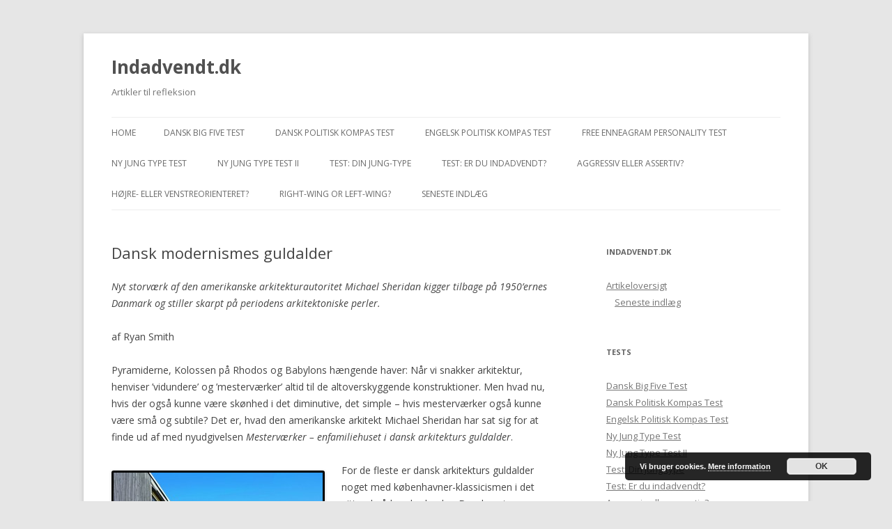

--- FILE ---
content_type: text/html; charset=UTF-8
request_url: http://www.indadvendt.dk/2012/06/mestervaerker-enfamiliehuset-i-dansk-arkitekturs-guldalder/
body_size: 10730
content:
<!DOCTYPE html>
<!--[if IE 7]>
<html class="ie ie7" lang="en-US">
<![endif]-->
<!--[if IE 8]>
<html class="ie ie8" lang="en-US">
<![endif]-->
<!--[if !(IE 7) & !(IE 8)]><!-->
<html lang="en-US">
<!--<![endif]-->
<head>
<meta charset="UTF-8" />
<meta name="viewport" content="width=device-width" />
<title>Dansk modernismes guldalder | Indadvendt.dk</title>
<link rel="profile" href="https://gmpg.org/xfn/11" />
<link rel="pingback" href="http://www.indadvendt.dk/wordpress/xmlrpc.php">
<!--[if lt IE 9]>
<script src="http://www.indadvendt.dk/wordpress/wp-content/themes/twentytwelve/js/html5.js?ver=3.7.0" type="text/javascript"></script>
<![endif]-->
<meta name='robots' content='max-image-preview:large' />
<link rel='dns-prefetch' href='//fonts.googleapis.com' />
<link rel='dns-prefetch' href='//s.w.org' />
<link href='https://fonts.gstatic.com' crossorigin rel='preconnect' />
<link rel="alternate" type="application/rss+xml" title="Indadvendt.dk &raquo; Feed" href="http://www.indadvendt.dk/feed/" />
<link rel="alternate" type="application/rss+xml" title="Indadvendt.dk &raquo; Comments Feed" href="http://www.indadvendt.dk/comments/feed/" />
<script type="text/javascript">
window._wpemojiSettings = {"baseUrl":"https:\/\/s.w.org\/images\/core\/emoji\/14.0.0\/72x72\/","ext":".png","svgUrl":"https:\/\/s.w.org\/images\/core\/emoji\/14.0.0\/svg\/","svgExt":".svg","source":{"concatemoji":"http:\/\/www.indadvendt.dk\/wordpress\/wp-includes\/js\/wp-emoji-release.min.js?ver=6.0.11"}};
/*! This file is auto-generated */
!function(e,a,t){var n,r,o,i=a.createElement("canvas"),p=i.getContext&&i.getContext("2d");function s(e,t){var a=String.fromCharCode,e=(p.clearRect(0,0,i.width,i.height),p.fillText(a.apply(this,e),0,0),i.toDataURL());return p.clearRect(0,0,i.width,i.height),p.fillText(a.apply(this,t),0,0),e===i.toDataURL()}function c(e){var t=a.createElement("script");t.src=e,t.defer=t.type="text/javascript",a.getElementsByTagName("head")[0].appendChild(t)}for(o=Array("flag","emoji"),t.supports={everything:!0,everythingExceptFlag:!0},r=0;r<o.length;r++)t.supports[o[r]]=function(e){if(!p||!p.fillText)return!1;switch(p.textBaseline="top",p.font="600 32px Arial",e){case"flag":return s([127987,65039,8205,9895,65039],[127987,65039,8203,9895,65039])?!1:!s([55356,56826,55356,56819],[55356,56826,8203,55356,56819])&&!s([55356,57332,56128,56423,56128,56418,56128,56421,56128,56430,56128,56423,56128,56447],[55356,57332,8203,56128,56423,8203,56128,56418,8203,56128,56421,8203,56128,56430,8203,56128,56423,8203,56128,56447]);case"emoji":return!s([129777,127995,8205,129778,127999],[129777,127995,8203,129778,127999])}return!1}(o[r]),t.supports.everything=t.supports.everything&&t.supports[o[r]],"flag"!==o[r]&&(t.supports.everythingExceptFlag=t.supports.everythingExceptFlag&&t.supports[o[r]]);t.supports.everythingExceptFlag=t.supports.everythingExceptFlag&&!t.supports.flag,t.DOMReady=!1,t.readyCallback=function(){t.DOMReady=!0},t.supports.everything||(n=function(){t.readyCallback()},a.addEventListener?(a.addEventListener("DOMContentLoaded",n,!1),e.addEventListener("load",n,!1)):(e.attachEvent("onload",n),a.attachEvent("onreadystatechange",function(){"complete"===a.readyState&&t.readyCallback()})),(e=t.source||{}).concatemoji?c(e.concatemoji):e.wpemoji&&e.twemoji&&(c(e.twemoji),c(e.wpemoji)))}(window,document,window._wpemojiSettings);
</script>
<style type="text/css">
img.wp-smiley,
img.emoji {
	display: inline !important;
	border: none !important;
	box-shadow: none !important;
	height: 1em !important;
	width: 1em !important;
	margin: 0 0.07em !important;
	vertical-align: -0.1em !important;
	background: none !important;
	padding: 0 !important;
}
</style>
	<link rel='stylesheet' id='wp-block-library-css'  href='http://www.indadvendt.dk/wordpress/wp-includes/css/dist/block-library/style.min.css?ver=6.0.11' type='text/css' media='all' />
<style id='wp-block-library-theme-inline-css' type='text/css'>
.wp-block-audio figcaption{color:#555;font-size:13px;text-align:center}.is-dark-theme .wp-block-audio figcaption{color:hsla(0,0%,100%,.65)}.wp-block-code{border:1px solid #ccc;border-radius:4px;font-family:Menlo,Consolas,monaco,monospace;padding:.8em 1em}.wp-block-embed figcaption{color:#555;font-size:13px;text-align:center}.is-dark-theme .wp-block-embed figcaption{color:hsla(0,0%,100%,.65)}.blocks-gallery-caption{color:#555;font-size:13px;text-align:center}.is-dark-theme .blocks-gallery-caption{color:hsla(0,0%,100%,.65)}.wp-block-image figcaption{color:#555;font-size:13px;text-align:center}.is-dark-theme .wp-block-image figcaption{color:hsla(0,0%,100%,.65)}.wp-block-pullquote{border-top:4px solid;border-bottom:4px solid;margin-bottom:1.75em;color:currentColor}.wp-block-pullquote__citation,.wp-block-pullquote cite,.wp-block-pullquote footer{color:currentColor;text-transform:uppercase;font-size:.8125em;font-style:normal}.wp-block-quote{border-left:.25em solid;margin:0 0 1.75em;padding-left:1em}.wp-block-quote cite,.wp-block-quote footer{color:currentColor;font-size:.8125em;position:relative;font-style:normal}.wp-block-quote.has-text-align-right{border-left:none;border-right:.25em solid;padding-left:0;padding-right:1em}.wp-block-quote.has-text-align-center{border:none;padding-left:0}.wp-block-quote.is-large,.wp-block-quote.is-style-large,.wp-block-quote.is-style-plain{border:none}.wp-block-search .wp-block-search__label{font-weight:700}:where(.wp-block-group.has-background){padding:1.25em 2.375em}.wp-block-separator.has-css-opacity{opacity:.4}.wp-block-separator{border:none;border-bottom:2px solid;margin-left:auto;margin-right:auto}.wp-block-separator.has-alpha-channel-opacity{opacity:1}.wp-block-separator:not(.is-style-wide):not(.is-style-dots){width:100px}.wp-block-separator.has-background:not(.is-style-dots){border-bottom:none;height:1px}.wp-block-separator.has-background:not(.is-style-wide):not(.is-style-dots){height:2px}.wp-block-table thead{border-bottom:3px solid}.wp-block-table tfoot{border-top:3px solid}.wp-block-table td,.wp-block-table th{padding:.5em;border:1px solid;word-break:normal}.wp-block-table figcaption{color:#555;font-size:13px;text-align:center}.is-dark-theme .wp-block-table figcaption{color:hsla(0,0%,100%,.65)}.wp-block-video figcaption{color:#555;font-size:13px;text-align:center}.is-dark-theme .wp-block-video figcaption{color:hsla(0,0%,100%,.65)}.wp-block-template-part.has-background{padding:1.25em 2.375em;margin-top:0;margin-bottom:0}
</style>
<style id='global-styles-inline-css' type='text/css'>
body{--wp--preset--color--black: #000000;--wp--preset--color--cyan-bluish-gray: #abb8c3;--wp--preset--color--white: #fff;--wp--preset--color--pale-pink: #f78da7;--wp--preset--color--vivid-red: #cf2e2e;--wp--preset--color--luminous-vivid-orange: #ff6900;--wp--preset--color--luminous-vivid-amber: #fcb900;--wp--preset--color--light-green-cyan: #7bdcb5;--wp--preset--color--vivid-green-cyan: #00d084;--wp--preset--color--pale-cyan-blue: #8ed1fc;--wp--preset--color--vivid-cyan-blue: #0693e3;--wp--preset--color--vivid-purple: #9b51e0;--wp--preset--color--blue: #21759b;--wp--preset--color--dark-gray: #444;--wp--preset--color--medium-gray: #9f9f9f;--wp--preset--color--light-gray: #e6e6e6;--wp--preset--gradient--vivid-cyan-blue-to-vivid-purple: linear-gradient(135deg,rgba(6,147,227,1) 0%,rgb(155,81,224) 100%);--wp--preset--gradient--light-green-cyan-to-vivid-green-cyan: linear-gradient(135deg,rgb(122,220,180) 0%,rgb(0,208,130) 100%);--wp--preset--gradient--luminous-vivid-amber-to-luminous-vivid-orange: linear-gradient(135deg,rgba(252,185,0,1) 0%,rgba(255,105,0,1) 100%);--wp--preset--gradient--luminous-vivid-orange-to-vivid-red: linear-gradient(135deg,rgba(255,105,0,1) 0%,rgb(207,46,46) 100%);--wp--preset--gradient--very-light-gray-to-cyan-bluish-gray: linear-gradient(135deg,rgb(238,238,238) 0%,rgb(169,184,195) 100%);--wp--preset--gradient--cool-to-warm-spectrum: linear-gradient(135deg,rgb(74,234,220) 0%,rgb(151,120,209) 20%,rgb(207,42,186) 40%,rgb(238,44,130) 60%,rgb(251,105,98) 80%,rgb(254,248,76) 100%);--wp--preset--gradient--blush-light-purple: linear-gradient(135deg,rgb(255,206,236) 0%,rgb(152,150,240) 100%);--wp--preset--gradient--blush-bordeaux: linear-gradient(135deg,rgb(254,205,165) 0%,rgb(254,45,45) 50%,rgb(107,0,62) 100%);--wp--preset--gradient--luminous-dusk: linear-gradient(135deg,rgb(255,203,112) 0%,rgb(199,81,192) 50%,rgb(65,88,208) 100%);--wp--preset--gradient--pale-ocean: linear-gradient(135deg,rgb(255,245,203) 0%,rgb(182,227,212) 50%,rgb(51,167,181) 100%);--wp--preset--gradient--electric-grass: linear-gradient(135deg,rgb(202,248,128) 0%,rgb(113,206,126) 100%);--wp--preset--gradient--midnight: linear-gradient(135deg,rgb(2,3,129) 0%,rgb(40,116,252) 100%);--wp--preset--duotone--dark-grayscale: url('#wp-duotone-dark-grayscale');--wp--preset--duotone--grayscale: url('#wp-duotone-grayscale');--wp--preset--duotone--purple-yellow: url('#wp-duotone-purple-yellow');--wp--preset--duotone--blue-red: url('#wp-duotone-blue-red');--wp--preset--duotone--midnight: url('#wp-duotone-midnight');--wp--preset--duotone--magenta-yellow: url('#wp-duotone-magenta-yellow');--wp--preset--duotone--purple-green: url('#wp-duotone-purple-green');--wp--preset--duotone--blue-orange: url('#wp-duotone-blue-orange');--wp--preset--font-size--small: 13px;--wp--preset--font-size--medium: 20px;--wp--preset--font-size--large: 36px;--wp--preset--font-size--x-large: 42px;}.has-black-color{color: var(--wp--preset--color--black) !important;}.has-cyan-bluish-gray-color{color: var(--wp--preset--color--cyan-bluish-gray) !important;}.has-white-color{color: var(--wp--preset--color--white) !important;}.has-pale-pink-color{color: var(--wp--preset--color--pale-pink) !important;}.has-vivid-red-color{color: var(--wp--preset--color--vivid-red) !important;}.has-luminous-vivid-orange-color{color: var(--wp--preset--color--luminous-vivid-orange) !important;}.has-luminous-vivid-amber-color{color: var(--wp--preset--color--luminous-vivid-amber) !important;}.has-light-green-cyan-color{color: var(--wp--preset--color--light-green-cyan) !important;}.has-vivid-green-cyan-color{color: var(--wp--preset--color--vivid-green-cyan) !important;}.has-pale-cyan-blue-color{color: var(--wp--preset--color--pale-cyan-blue) !important;}.has-vivid-cyan-blue-color{color: var(--wp--preset--color--vivid-cyan-blue) !important;}.has-vivid-purple-color{color: var(--wp--preset--color--vivid-purple) !important;}.has-black-background-color{background-color: var(--wp--preset--color--black) !important;}.has-cyan-bluish-gray-background-color{background-color: var(--wp--preset--color--cyan-bluish-gray) !important;}.has-white-background-color{background-color: var(--wp--preset--color--white) !important;}.has-pale-pink-background-color{background-color: var(--wp--preset--color--pale-pink) !important;}.has-vivid-red-background-color{background-color: var(--wp--preset--color--vivid-red) !important;}.has-luminous-vivid-orange-background-color{background-color: var(--wp--preset--color--luminous-vivid-orange) !important;}.has-luminous-vivid-amber-background-color{background-color: var(--wp--preset--color--luminous-vivid-amber) !important;}.has-light-green-cyan-background-color{background-color: var(--wp--preset--color--light-green-cyan) !important;}.has-vivid-green-cyan-background-color{background-color: var(--wp--preset--color--vivid-green-cyan) !important;}.has-pale-cyan-blue-background-color{background-color: var(--wp--preset--color--pale-cyan-blue) !important;}.has-vivid-cyan-blue-background-color{background-color: var(--wp--preset--color--vivid-cyan-blue) !important;}.has-vivid-purple-background-color{background-color: var(--wp--preset--color--vivid-purple) !important;}.has-black-border-color{border-color: var(--wp--preset--color--black) !important;}.has-cyan-bluish-gray-border-color{border-color: var(--wp--preset--color--cyan-bluish-gray) !important;}.has-white-border-color{border-color: var(--wp--preset--color--white) !important;}.has-pale-pink-border-color{border-color: var(--wp--preset--color--pale-pink) !important;}.has-vivid-red-border-color{border-color: var(--wp--preset--color--vivid-red) !important;}.has-luminous-vivid-orange-border-color{border-color: var(--wp--preset--color--luminous-vivid-orange) !important;}.has-luminous-vivid-amber-border-color{border-color: var(--wp--preset--color--luminous-vivid-amber) !important;}.has-light-green-cyan-border-color{border-color: var(--wp--preset--color--light-green-cyan) !important;}.has-vivid-green-cyan-border-color{border-color: var(--wp--preset--color--vivid-green-cyan) !important;}.has-pale-cyan-blue-border-color{border-color: var(--wp--preset--color--pale-cyan-blue) !important;}.has-vivid-cyan-blue-border-color{border-color: var(--wp--preset--color--vivid-cyan-blue) !important;}.has-vivid-purple-border-color{border-color: var(--wp--preset--color--vivid-purple) !important;}.has-vivid-cyan-blue-to-vivid-purple-gradient-background{background: var(--wp--preset--gradient--vivid-cyan-blue-to-vivid-purple) !important;}.has-light-green-cyan-to-vivid-green-cyan-gradient-background{background: var(--wp--preset--gradient--light-green-cyan-to-vivid-green-cyan) !important;}.has-luminous-vivid-amber-to-luminous-vivid-orange-gradient-background{background: var(--wp--preset--gradient--luminous-vivid-amber-to-luminous-vivid-orange) !important;}.has-luminous-vivid-orange-to-vivid-red-gradient-background{background: var(--wp--preset--gradient--luminous-vivid-orange-to-vivid-red) !important;}.has-very-light-gray-to-cyan-bluish-gray-gradient-background{background: var(--wp--preset--gradient--very-light-gray-to-cyan-bluish-gray) !important;}.has-cool-to-warm-spectrum-gradient-background{background: var(--wp--preset--gradient--cool-to-warm-spectrum) !important;}.has-blush-light-purple-gradient-background{background: var(--wp--preset--gradient--blush-light-purple) !important;}.has-blush-bordeaux-gradient-background{background: var(--wp--preset--gradient--blush-bordeaux) !important;}.has-luminous-dusk-gradient-background{background: var(--wp--preset--gradient--luminous-dusk) !important;}.has-pale-ocean-gradient-background{background: var(--wp--preset--gradient--pale-ocean) !important;}.has-electric-grass-gradient-background{background: var(--wp--preset--gradient--electric-grass) !important;}.has-midnight-gradient-background{background: var(--wp--preset--gradient--midnight) !important;}.has-small-font-size{font-size: var(--wp--preset--font-size--small) !important;}.has-medium-font-size{font-size: var(--wp--preset--font-size--medium) !important;}.has-large-font-size{font-size: var(--wp--preset--font-size--large) !important;}.has-x-large-font-size{font-size: var(--wp--preset--font-size--x-large) !important;}
</style>
<link rel='stylesheet' id='twentytwelve-fonts-css'  href='https://fonts.googleapis.com/css?family=Open+Sans%3A400italic%2C700italic%2C400%2C700&#038;subset=latin%2Clatin-ext&#038;display=fallback' type='text/css' media='all' />
<link rel='stylesheet' id='twentytwelve-style-css'  href='http://www.indadvendt.dk/wordpress/wp-content/themes/twentytwelve/style.css?ver=20190507' type='text/css' media='all' />
<link rel='stylesheet' id='twentytwelve-block-style-css'  href='http://www.indadvendt.dk/wordpress/wp-content/themes/twentytwelve/css/blocks.css?ver=20190406' type='text/css' media='all' />
<!--[if lt IE 9]>
<link rel='stylesheet' id='twentytwelve-ie-css'  href='http://www.indadvendt.dk/wordpress/wp-content/themes/twentytwelve/css/ie.css?ver=20150214' type='text/css' media='all' />
<![endif]-->
<script type='text/javascript' src='http://www.indadvendt.dk/wordpress/wp-includes/js/jquery/jquery.min.js?ver=3.6.0' id='jquery-core-js'></script>
<script type='text/javascript' src='http://www.indadvendt.dk/wordpress/wp-includes/js/jquery/jquery-migrate.min.js?ver=3.3.2' id='jquery-migrate-js'></script>
<script type='text/javascript' id='jquery-js-after'>
jQuery(document).ready(function() {
	jQuery(".54093033670e9a5120deec4f7ebd73aa").click(function() {
		jQuery.post(
			"http://www.indadvendt.dk/wordpress/wp-admin/admin-ajax.php", {
				"action": "quick_adsense_onpost_ad_click",
				"quick_adsense_onpost_ad_index": jQuery(this).attr("data-index"),
				"quick_adsense_nonce": "d632759adb",
			}, function(response) { }
		);
	});
});
</script>
<link rel="https://api.w.org/" href="http://www.indadvendt.dk/wp-json/" /><link rel="alternate" type="application/json" href="http://www.indadvendt.dk/wp-json/wp/v2/posts/811" /><link rel="EditURI" type="application/rsd+xml" title="RSD" href="http://www.indadvendt.dk/wordpress/xmlrpc.php?rsd" />
<link rel="wlwmanifest" type="application/wlwmanifest+xml" href="http://www.indadvendt.dk/wordpress/wp-includes/wlwmanifest.xml" /> 
<meta name="generator" content="WordPress 6.0.11" />
<link rel="canonical" href="http://www.indadvendt.dk/2012/06/mestervaerker-enfamiliehuset-i-dansk-arkitekturs-guldalder/" />
<link rel='shortlink' href='http://www.indadvendt.dk/?p=811' />
<link rel="alternate" type="application/json+oembed" href="http://www.indadvendt.dk/wp-json/oembed/1.0/embed?url=http%3A%2F%2Fwww.indadvendt.dk%2F2012%2F06%2Fmestervaerker-enfamiliehuset-i-dansk-arkitekturs-guldalder%2F" />
<link rel="alternate" type="text/xml+oembed" href="http://www.indadvendt.dk/wp-json/oembed/1.0/embed?url=http%3A%2F%2Fwww.indadvendt.dk%2F2012%2F06%2Fmestervaerker-enfamiliehuset-i-dansk-arkitekturs-guldalder%2F&#038;format=xml" />

<!-- AmberPanther Favicon for WordPress -->
</head>

<body class="post-template-default single single-post postid-811 single-format-standard wp-embed-responsive custom-font-enabled single-author">
<svg xmlns="http://www.w3.org/2000/svg" viewBox="0 0 0 0" width="0" height="0" focusable="false" role="none" style="visibility: hidden; position: absolute; left: -9999px; overflow: hidden;" ><defs><filter id="wp-duotone-dark-grayscale"><feColorMatrix color-interpolation-filters="sRGB" type="matrix" values=" .299 .587 .114 0 0 .299 .587 .114 0 0 .299 .587 .114 0 0 .299 .587 .114 0 0 " /><feComponentTransfer color-interpolation-filters="sRGB" ><feFuncR type="table" tableValues="0 0.49803921568627" /><feFuncG type="table" tableValues="0 0.49803921568627" /><feFuncB type="table" tableValues="0 0.49803921568627" /><feFuncA type="table" tableValues="1 1" /></feComponentTransfer><feComposite in2="SourceGraphic" operator="in" /></filter></defs></svg><svg xmlns="http://www.w3.org/2000/svg" viewBox="0 0 0 0" width="0" height="0" focusable="false" role="none" style="visibility: hidden; position: absolute; left: -9999px; overflow: hidden;" ><defs><filter id="wp-duotone-grayscale"><feColorMatrix color-interpolation-filters="sRGB" type="matrix" values=" .299 .587 .114 0 0 .299 .587 .114 0 0 .299 .587 .114 0 0 .299 .587 .114 0 0 " /><feComponentTransfer color-interpolation-filters="sRGB" ><feFuncR type="table" tableValues="0 1" /><feFuncG type="table" tableValues="0 1" /><feFuncB type="table" tableValues="0 1" /><feFuncA type="table" tableValues="1 1" /></feComponentTransfer><feComposite in2="SourceGraphic" operator="in" /></filter></defs></svg><svg xmlns="http://www.w3.org/2000/svg" viewBox="0 0 0 0" width="0" height="0" focusable="false" role="none" style="visibility: hidden; position: absolute; left: -9999px; overflow: hidden;" ><defs><filter id="wp-duotone-purple-yellow"><feColorMatrix color-interpolation-filters="sRGB" type="matrix" values=" .299 .587 .114 0 0 .299 .587 .114 0 0 .299 .587 .114 0 0 .299 .587 .114 0 0 " /><feComponentTransfer color-interpolation-filters="sRGB" ><feFuncR type="table" tableValues="0.54901960784314 0.98823529411765" /><feFuncG type="table" tableValues="0 1" /><feFuncB type="table" tableValues="0.71764705882353 0.25490196078431" /><feFuncA type="table" tableValues="1 1" /></feComponentTransfer><feComposite in2="SourceGraphic" operator="in" /></filter></defs></svg><svg xmlns="http://www.w3.org/2000/svg" viewBox="0 0 0 0" width="0" height="0" focusable="false" role="none" style="visibility: hidden; position: absolute; left: -9999px; overflow: hidden;" ><defs><filter id="wp-duotone-blue-red"><feColorMatrix color-interpolation-filters="sRGB" type="matrix" values=" .299 .587 .114 0 0 .299 .587 .114 0 0 .299 .587 .114 0 0 .299 .587 .114 0 0 " /><feComponentTransfer color-interpolation-filters="sRGB" ><feFuncR type="table" tableValues="0 1" /><feFuncG type="table" tableValues="0 0.27843137254902" /><feFuncB type="table" tableValues="0.5921568627451 0.27843137254902" /><feFuncA type="table" tableValues="1 1" /></feComponentTransfer><feComposite in2="SourceGraphic" operator="in" /></filter></defs></svg><svg xmlns="http://www.w3.org/2000/svg" viewBox="0 0 0 0" width="0" height="0" focusable="false" role="none" style="visibility: hidden; position: absolute; left: -9999px; overflow: hidden;" ><defs><filter id="wp-duotone-midnight"><feColorMatrix color-interpolation-filters="sRGB" type="matrix" values=" .299 .587 .114 0 0 .299 .587 .114 0 0 .299 .587 .114 0 0 .299 .587 .114 0 0 " /><feComponentTransfer color-interpolation-filters="sRGB" ><feFuncR type="table" tableValues="0 0" /><feFuncG type="table" tableValues="0 0.64705882352941" /><feFuncB type="table" tableValues="0 1" /><feFuncA type="table" tableValues="1 1" /></feComponentTransfer><feComposite in2="SourceGraphic" operator="in" /></filter></defs></svg><svg xmlns="http://www.w3.org/2000/svg" viewBox="0 0 0 0" width="0" height="0" focusable="false" role="none" style="visibility: hidden; position: absolute; left: -9999px; overflow: hidden;" ><defs><filter id="wp-duotone-magenta-yellow"><feColorMatrix color-interpolation-filters="sRGB" type="matrix" values=" .299 .587 .114 0 0 .299 .587 .114 0 0 .299 .587 .114 0 0 .299 .587 .114 0 0 " /><feComponentTransfer color-interpolation-filters="sRGB" ><feFuncR type="table" tableValues="0.78039215686275 1" /><feFuncG type="table" tableValues="0 0.94901960784314" /><feFuncB type="table" tableValues="0.35294117647059 0.47058823529412" /><feFuncA type="table" tableValues="1 1" /></feComponentTransfer><feComposite in2="SourceGraphic" operator="in" /></filter></defs></svg><svg xmlns="http://www.w3.org/2000/svg" viewBox="0 0 0 0" width="0" height="0" focusable="false" role="none" style="visibility: hidden; position: absolute; left: -9999px; overflow: hidden;" ><defs><filter id="wp-duotone-purple-green"><feColorMatrix color-interpolation-filters="sRGB" type="matrix" values=" .299 .587 .114 0 0 .299 .587 .114 0 0 .299 .587 .114 0 0 .299 .587 .114 0 0 " /><feComponentTransfer color-interpolation-filters="sRGB" ><feFuncR type="table" tableValues="0.65098039215686 0.40392156862745" /><feFuncG type="table" tableValues="0 1" /><feFuncB type="table" tableValues="0.44705882352941 0.4" /><feFuncA type="table" tableValues="1 1" /></feComponentTransfer><feComposite in2="SourceGraphic" operator="in" /></filter></defs></svg><svg xmlns="http://www.w3.org/2000/svg" viewBox="0 0 0 0" width="0" height="0" focusable="false" role="none" style="visibility: hidden; position: absolute; left: -9999px; overflow: hidden;" ><defs><filter id="wp-duotone-blue-orange"><feColorMatrix color-interpolation-filters="sRGB" type="matrix" values=" .299 .587 .114 0 0 .299 .587 .114 0 0 .299 .587 .114 0 0 .299 .587 .114 0 0 " /><feComponentTransfer color-interpolation-filters="sRGB" ><feFuncR type="table" tableValues="0.098039215686275 1" /><feFuncG type="table" tableValues="0 0.66274509803922" /><feFuncB type="table" tableValues="0.84705882352941 0.41960784313725" /><feFuncA type="table" tableValues="1 1" /></feComponentTransfer><feComposite in2="SourceGraphic" operator="in" /></filter></defs></svg><div id="page" class="hfeed site">
	<header id="masthead" class="site-header">
		<hgroup>
			<h1 class="site-title"><a href="http://www.indadvendt.dk/" title="Indadvendt.dk" rel="home">Indadvendt.dk</a></h1>
			<h2 class="site-description">Artikler til refleksion</h2>
		</hgroup>

		<nav id="site-navigation" class="main-navigation">
			<button class="menu-toggle">Menu</button>
			<a class="assistive-text" href="#content" title="Skip to content">Skip to content</a>
			<div class="nav-menu"><ul>
<li ><a href="http://www.indadvendt.dk/">Home</a></li><li class="page_item page-item-4763"><a href="http://www.indadvendt.dk/dansk-big-five-test/">Dansk Big Five Test</a></li>
<li class="page_item page-item-5250"><a href="http://www.indadvendt.dk/dansk-politisk-kompas-test/">Dansk Politisk Kompas Test</a></li>
<li class="page_item page-item-5248"><a href="http://www.indadvendt.dk/engelsk-politisk-kompass-test/">Engelsk Politisk Kompas Test</a></li>
<li class="page_item page-item-3353"><a href="http://www.indadvendt.dk/free-enneagram-personality-test/">Free Enneagram Personality Test</a></li>
<li class="page_item page-item-4886"><a href="http://www.indadvendt.dk/jung-type-test/">Ny Jung Type Test</a></li>
<li class="page_item page-item-4966"><a href="http://www.indadvendt.dk/ny-jung-type-test-ii/">Ny Jung Type Test II</a></li>
<li class="page_item page-item-648"><a href="http://www.indadvendt.dk/test-din-jung-type/">Test: Din Jung-type</a></li>
<li class="page_item page-item-635"><a href="http://www.indadvendt.dk/test-er-du-indadvendt/">Test: Er du indadvendt?</a></li>
<li class="page_item page-item-2706"><a href="http://www.indadvendt.dk/test-er-du-aggressiv-eller-assertiv/">Aggressiv eller assertiv?</a></li>
<li class="page_item page-item-4157"><a href="http://www.indadvendt.dk/test-hojreorienteret-eller-venstreorienteret/">Højre- eller venstreorienteret?</a></li>
<li class="page_item page-item-4165"><a href="http://www.indadvendt.dk/test-are-you-right-wing-or-left-wing/">Right-Wing or Left-Wing?</a></li>
<li class="page_item page-item-473 current_page_parent"><a href="http://www.indadvendt.dk/oversigt/seneste-indlaeg/">Seneste indlæg</a></li>
</ul></div>
		</nav><!-- #site-navigation -->

			</header><!-- #masthead -->

	<div id="main" class="wrapper">

	<div id="primary" class="site-content">
		<div id="content" role="main">

			
				
	<article id="post-811" class="post-811 post type-post status-publish format-standard hentry category-boeger category-filosofi category-historie category-politik">
				<header class="entry-header">
			
						<h1 class="entry-title">Dansk modernismes guldalder</h1>
								</header><!-- .entry-header -->

				<div class="entry-content">
			<!--CusAds0--><p><em>Nyt storværk af den amerikanske arkitekturautoritet Michael Sheridan kigger tilbage på 1950’ernes Danmark og stiller skarpt på periodens arkitektoniske perler.</em></p><!--CusAds0--><!--CusAds0--><!--CusAds0-->
<p>af Ryan Smith</p>
<p>Pyramiderne, Kolossen på Rhodos og Babylons hængende haver: Når vi snakker arkitektur, henviser ’vidundere’ og ’mesterværker’ altid til de altoverskyggende konstruktioner. Men hvad nu, hvis der også kunne være skønhed i det diminutive, det simple &#8211; hvis mesterværker også kunne være små og subtile? Det er, hvad den amerikanske arkitekt Michael Sheridan har sat sig for at finde ud af med nyudgivelsen <em>Mesterværker &#8211; enfamiliehuset i dansk arkitekturs guldalder</em>.</p>
<p><a href="http://www.indadvendt.dk/wordpress/wp-content/Arne-Jacobsen-Siesbys-hus.-1957-59.jpg"><img class="alignleft size-medium wp-image-2010" style="border: 3px solid black;" title="Arne-Jacobsen-Siesbys-hus.-1957-59" src="http://www.indadvendt.dk/wordpress/wp-content/Arne-Jacobsen-Siesbys-hus.-1957-59-300x225.jpg" alt="" width="300" height="225" srcset="http://www.indadvendt.dk/wordpress/wp-content/Arne-Jacobsen-Siesbys-hus.-1957-59-300x225.jpg 300w, http://www.indadvendt.dk/wordpress/wp-content/Arne-Jacobsen-Siesbys-hus.-1957-59.jpg 960w" sizes="(max-width: 300px) 100vw, 300px" /></a>
<!--CusAds0-->
For de fleste er dansk arkitekturs guldalder noget med københavner-klassicismen i det nittende århundrede, dvs. Domhuset, Christiansborg Slotskirke og Thorvaldsens Museum. For Sheridan, der er international anerkendt ekspert i dansk arkitektur, er dansk guldalderarkitektur imidlertid noget ganske andet: Flot som den er, så er klassicismen i Danmark nemlig blot en afskrift af bredere strømninger på det europæiske kontinent og derfor intet særligt. Nej, ifølge Sheridan skal dansk arkitekturs guldalder findes et ganske andet sted, nemlig i 1950’ernes uprætentiøse modernisme, der i en international sammenhæng er noget helt unikt.</p>
<p>50’er-bevægelsen er kendetegnet ved navne som Jørn Utzon, Arne Jacobsen, Halldor Gunnløgson og Vilhelm Wohlert og ved hovedværker som det epokegørende <em>Utzon hus</em> i Hellebæk, det innovativt intime <em>Varmings hus</em> i Gentofte, og det gådefuldt dragende <em>Bohrs hus</em> i Tisvildeleje. Og i <em>Mesterværker</em> får vi både en stribe detaljerede og rigt illustrerede portrætter af disse hovedværker såvel som baggrund og biografier af navnene, der byggede dem.</p>
<p><strong>Med Sverige som mellemstation</strong></p>
<p>Men hvad vi også får er en grunding indføring i, hvordan den danske <a href="http://www.indadvendt.dk/wordpress/wp-content/Halldor-Gunnløgsson-Gunnløgssons-hus.-1958-59.jpg"><img loading="lazy" class="alignleft size-medium wp-image-2012" style="border: 3px solid black;" title="Halldor-Gunnløgsson-Gunnløgssons-hus.-1958-59" src="http://www.indadvendt.dk/wordpress/wp-content/Halldor-Gunnløgsson-Gunnløgssons-hus.-1958-59-300x225.jpg" alt="" width="300" height="225" srcset="http://www.indadvendt.dk/wordpress/wp-content/Halldor-Gunnløgsson-Gunnløgssons-hus.-1958-59-300x225.jpg 300w, http://www.indadvendt.dk/wordpress/wp-content/Halldor-Gunnløgsson-Gunnløgssons-hus.-1958-59.jpg 960w" sizes="(max-width: 300px) 100vw, 300px" /></a>fortolkning af modernismen tager sig ud i en international kontekst. Vi lærer, at udviklingen væk fra det stålsatte og upersonlige og frem mod det hjemlige og det naturlige startede i Sverige med arkitekten Gunnar Asplunds fornyelse af offentlige og private bygninger op igennem 20’erne og 30’erne. Svenskerne såede kimen til, hvad danskerne skulle høste, men svenskerne svøbte stadig deres bygninger i traditionens gevandter: Et stilgreb fra Grækenland her, en romersk portal der, og perfekte geometriske former går igen som det gennemvævede nik til oplysningstiden, der endnu kan skimtes i Stockholms bylandskaber den dag i dag.</p><!--CusAds0-->
<p>Hvis de svenske arkitekter stod i arv til oplysningstiden, så var danskerne børn af romantikken. Det var danskernes forkærlighed for det simple og hverdagsagtige &#8211; det uprætentiøse &#8211; der for alvor fik menneskeliggjort modernismen og blødt op på dens kolde facade. Derved tillod de danske arkitekter modernismen at være en medspiller snarere end en modspiller til den natur, der omgiver mesterværkerne, såvel som til de mennesker, der skulle bo i dem.</p>
<p><strong>Maskiner til at bo i</strong></p>
<p>”Huse er maskiner til at bo i,” lød det standhaftige motto fra den schweizisk-franske funktionalist Le Corbusier, der også populært kaldes den moderne arkitekturs fader. Mennesket måtte forlige sig med at have et forhold til sin bolig, der hverken var dybere eller mere følelsesbetonet end det forhold, det havde til sin brødrister eller sin tandbørste, og den dag i dag klager indbyggerne i visse af hans projekter over, at det upersonlige udtryk får dem til at føle sig utrygge. Anderledes gik det med den danske modernisme: De danske arkitekter tænkte nemlig først som sidst på de mennesker, der skulle bo i deres bygninger. Opbrudte grundflader og asymmetriske rum kan accepteres, hvis de får bygningen til at gå i ét med naturen, sådan at både hus og have smelter sammen til et trygt og intimt helle. Et godt eksempel er Eva og Niels Koppels berømte <em>Varmings hus</em> i Gentofte, hvor rum glider grænseløst ind i hinanden, og etagerne ikke er opdelt, men åbner sig for hinanden, sådan at husets indre landskab udfolder en abstrakt spejling af naturen udenfor. Skråninger bliver til trapper, forhøjninger bliver til alkover, og overgangen mellem ude og inde blødes op med terrasser, der ruller ud i naturstenpergola’er for til sidst at rinde ud i havens dybgrønne, frodige græsstrå.</p>
<p>Ud over arkitektur og historie stiller <em>Mesterværker</em> også skarpt på de politiske forhold, der prægede perioden. Her bliver det klart, hvordan selv store arkitekter konstant måtte sno sig omkring den såkaldte statslånsordning, hvor den danske stat stillede lån til rådighed for til gengæld at lægge restriktioner på byggestile og -materialer. Bogen præsenterer statslånsordningen i neutrale vendinger som en foranstaltning, der både begrænsede og virkede som en katalysator med sine evindelige krav om konservatisme. Mellem linjerne læses der dog et vist vemod, eksempelvis over Jørn Utzons skelsættende hus nær Hellebæk, der oprindeligt skulle være helt anderledes nytænkende inden for den modernistiske stilretning, men hvis oprindelige tegninger blev afvist af magistraterne i staten, hvorfor bygningen endte som en noget mere konservativ (måske endda kedelig) konstruktion.</p>
<p>Når der først går politik i processen, er forfaldet ofte lige om hjørnet, og ved udgangen af <em>Mesterværker</em> ser vi, hvordan 1950’ernes guldalder ebbede ud i 1960’erne, da staten prioriterede kvantitet over kvalitet og derved tippede balancen mellem funktion og variation. Staten og industrien tog gradvist over fra arkitekterne og på visse stræk af 60’erne blev der bygget op imod 50 standardiserede (og i Sheridans øjne; sjæleløse) parcelhuse om dagen. Og således gik det til, at den danske modernismes konstruktioner, der fra begyndelsen havde haft mennesket i højsædet, alligevel endte som ”maskiner til at bo i” fra 60’erne og frem.</p>
<p>Skulle man afslutningsvis nævne en svaghed ved Sheridans ellers fortræffelige bog, så er bogen trykt i et enormt format, der besværliggør håndteringen og sløver læsehastigheden. Her kunne bogen med fordel være blevet delt op i to-tre mindre bind, sådan som Arkitektakademiets nylige <em>Tiden med Utzon</em> blev det.</p>
<p>Vi tænker normalt på dansk arkitektur som havende en særlig affinitet for romantikken. Efter <em>Mesterværker</em> står det imidlertid klart, hvordan nyere dansk arkitektur og æstetik primært er formet af modernismen. Men idet vi lod os omforme af modernismen, omformede vi også den, og derved skabtes den unikt danske, menneskelige modernisme.</p>
<!--CusAds0--><p><em>Michael Sheridan<br />
Mesterværker &#8211; enfamiliehuset i dansk arkitekturs guldalder<br />
336 sider, 450 kroner<br />
Strandberg Publishing, 2011</em></p>
<!--CusAds0-->
<div style="font-size: 0px; height: 0px; line-height: 0px; margin: 0; padding: 0; clear: both;"></div>					</div><!-- .entry-content -->
		
		<footer class="entry-meta">
			This entry was posted in <a href="http://www.indadvendt.dk/category/boeger/" rel="category tag">Bøger</a>, <a href="http://www.indadvendt.dk/category/filosofi/" rel="category tag">Filosofi</a>, <a href="http://www.indadvendt.dk/category/historie/" rel="category tag">Historie</a>, <a href="http://www.indadvendt.dk/category/politik/" rel="category tag">Politik</a> on <a href="http://www.indadvendt.dk/2012/06/mestervaerker-enfamiliehuset-i-dansk-arkitekturs-guldalder/" title="6:38 pm" rel="bookmark"><time class="entry-date" datetime="2012-06-03T18:38:21+02:00">June 3, 2012</time></a><span class="by-author"> by <span class="author vcard"><a class="url fn n" href="http://www.indadvendt.dk/author/admin/" title="View all posts by Majken Hirche" rel="author">Majken Hirche</a></span></span>.								</footer><!-- .entry-meta -->
	</article><!-- #post -->

				<nav class="nav-single">
					<h3 class="assistive-text">Post navigation</h3>
					<span class="nav-previous"><a href="http://www.indadvendt.dk/2012/06/martin-agerups-seks-debatunoder/" rel="prev"><span class="meta-nav">&larr;</span> Martin Ågerups seks debatunoder</a></span>
					<span class="nav-next"><a href="http://www.indadvendt.dk/2012/06/hobbes-and-the-republican-tradition/" rel="next">Hobbes and the Republican Tradition <span class="meta-nav">&rarr;</span></a></span>
				</nav><!-- .nav-single -->

				
<div id="comments" class="comments-area">

	
	
	
</div><!-- #comments .comments-area -->

			
		</div><!-- #content -->
	</div><!-- #primary -->


			<div id="secondary" class="widget-area" role="complementary">
			<aside id="pages-2" class="widget widget_pages"><h3 class="widget-title">Indadvendt.dk</h3>
			<ul>
				<li class="page_item page-item-26 page_item_has_children"><a href="http://www.indadvendt.dk/">Artikeloversigt</a>
<ul class='children'>
	<li class="page_item page-item-473 current_page_parent"><a href="http://www.indadvendt.dk/oversigt/seneste-indlaeg/">Seneste indlæg</a></li>
</ul>
</li>
			</ul>

			</aside><aside id="pages-3" class="widget widget_pages"><h3 class="widget-title">Tests</h3>
			<ul>
				<li class="page_item page-item-4763"><a href="http://www.indadvendt.dk/dansk-big-five-test/">Dansk Big Five Test</a></li>
<li class="page_item page-item-5250"><a href="http://www.indadvendt.dk/dansk-politisk-kompas-test/">Dansk Politisk Kompas Test</a></li>
<li class="page_item page-item-5248"><a href="http://www.indadvendt.dk/engelsk-politisk-kompass-test/">Engelsk Politisk Kompas Test</a></li>
<li class="page_item page-item-4886"><a href="http://www.indadvendt.dk/jung-type-test/">Ny Jung Type Test</a></li>
<li class="page_item page-item-4966"><a href="http://www.indadvendt.dk/ny-jung-type-test-ii/">Ny Jung Type Test II</a></li>
<li class="page_item page-item-648"><a href="http://www.indadvendt.dk/test-din-jung-type/">Test: Din Jung-type</a></li>
<li class="page_item page-item-635"><a href="http://www.indadvendt.dk/test-er-du-indadvendt/">Test: Er du indadvendt?</a></li>
<li class="page_item page-item-2706"><a href="http://www.indadvendt.dk/test-er-du-aggressiv-eller-assertiv/">Aggressiv eller assertiv?</a></li>
<li class="page_item page-item-4157"><a href="http://www.indadvendt.dk/test-hojreorienteret-eller-venstreorienteret/">Højre- eller venstreorienteret?</a></li>
<li class="page_item page-item-4165"><a href="http://www.indadvendt.dk/test-are-you-right-wing-or-left-wing/">Right-Wing or Left-Wing?</a></li>
			</ul>

			</aside><aside id="categories-2" class="widget widget_categories"><h3 class="widget-title">Emner</h3>
			<ul>
					<li class="cat-item cat-item-3"><a href="http://www.indadvendt.dk/category/boeger/">Bøger</a> (406)
</li>
	<li class="cat-item cat-item-11"><a href="http://www.indadvendt.dk/category/filosofi/">Filosofi</a> (416)
</li>
	<li class="cat-item cat-item-10"><a href="http://www.indadvendt.dk/category/historie/">Historie</a> (340)
</li>
	<li class="cat-item cat-item-15"><a href="http://www.indadvendt.dk/category/politik/">Politik</a> (385)
</li>
	<li class="cat-item cat-item-5"><a href="http://www.indadvendt.dk/category/psykologi/">Psykologi</a> (350)
</li>
	<li class="cat-item cat-item-12"><a href="http://www.indadvendt.dk/category/videnskab/">Videnskab</a> (243)
</li>
			</ul>

			</aside>		</div><!-- #secondary -->
		</div><!-- #main .wrapper -->
	<footer id="colophon" role="contentinfo">
		<div class="site-info">
									<a href="https://wordpress.org/" class="imprint" title="Semantic Personal Publishing Platform">
				Proudly powered by WordPress			</a>
		</div><!-- .site-info -->
	</footer><!-- #colophon -->
</div><!-- #page -->

<link rel='stylesheet' id='basecss-css'  href='http://www.indadvendt.dk/wordpress/wp-content/plugins/eu-cookie-law/css/style.css?ver=6.0.11' type='text/css' media='all' />
<script type='text/javascript' src='http://www.indadvendt.dk/wordpress/wp-content/themes/twentytwelve/js/navigation.js?ver=20141205' id='twentytwelve-navigation-js'></script>
<script type='text/javascript' id='eucookielaw-scripts-js-extra'>
/* <![CDATA[ */
var eucookielaw_data = {"euCookieSet":"","autoBlock":"0","expireTimer":"360","scrollConsent":"0","networkShareURL":"","isCookiePage":"","isRefererWebsite":""};
/* ]]> */
</script>
<script type='text/javascript' src='http://www.indadvendt.dk/wordpress/wp-content/plugins/eu-cookie-law/js/scripts.js?ver=3.1.6' id='eucookielaw-scripts-js'></script>
<!-- Eu Cookie Law 3.1.6 --><div class="pea_cook_wrapper pea_cook_bottomright" style="color:#FFFFFF;background:rgb(0,0,0);background: rgba(0,0,0,0.85);"><p>Vi bruger cookies. <a style="color:#FFFFFF;" href="http://www.indadvendt.dk/2015/09/cookie-politik/" id="fom">Mere information</a> <button id="pea_cook_btn" class="pea_cook_btn">OK</button></p></div><div class="pea_cook_more_info_popover"><div class="pea_cook_more_info_popover_inner" style="color:#FFFFFF;background-color: rgba(0,0,0,0.9);"><p>The cookie settings on this website are set to "allow cookies" to give you the best browsing experience possible. If you continue to use this website without changing your cookie settings or you click "Accept" below then you are consenting to this.</p><p><a style="color:#FFFFFF;" href="#" id="pea_close">Close</a></p></div></div></body>
</html>
